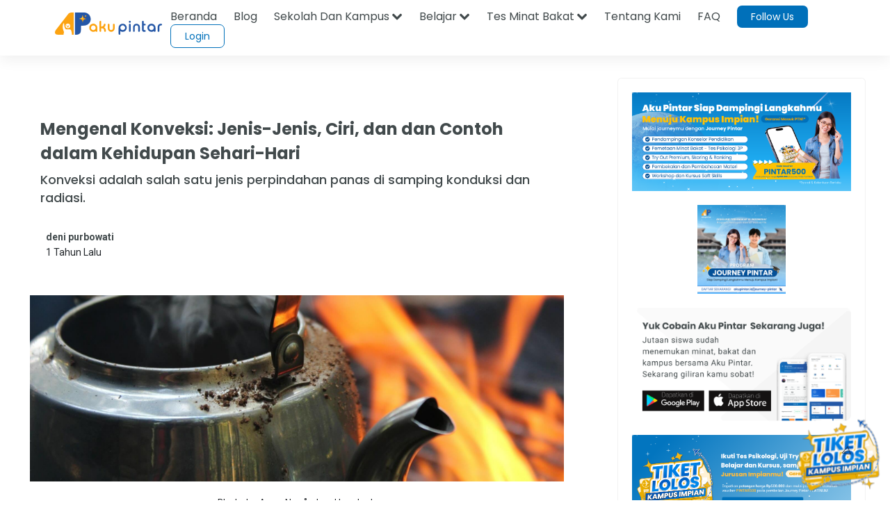

--- FILE ---
content_type: text/html; charset=utf-8
request_url: https://www.google.com/recaptcha/api2/aframe
body_size: 182
content:
<!DOCTYPE HTML><html><head><meta http-equiv="content-type" content="text/html; charset=UTF-8"></head><body><script nonce="kp4o-KudZUa9XugffNrlnA">/** Anti-fraud and anti-abuse applications only. See google.com/recaptcha */ try{var clients={'sodar':'https://pagead2.googlesyndication.com/pagead/sodar?'};window.addEventListener("message",function(a){try{if(a.source===window.parent){var b=JSON.parse(a.data);var c=clients[b['id']];if(c){var d=document.createElement('img');d.src=c+b['params']+'&rc='+(localStorage.getItem("rc::a")?sessionStorage.getItem("rc::b"):"");window.document.body.appendChild(d);sessionStorage.setItem("rc::e",parseInt(sessionStorage.getItem("rc::e")||0)+1);localStorage.setItem("rc::h",'1768737927091');}}}catch(b){}});window.parent.postMessage("_grecaptcha_ready", "*");}catch(b){}</script></body></html>

--- FILE ---
content_type: image/svg+xml
request_url: https://akupintar.id/documents/20143/109931716/belajar+pintar.svg/177f8037-4b67-11a9-3638-a8dcae8e72b5?t=1663909697401
body_size: 46804
content:
<svg width="104" height="104" viewBox="0 0 104 104" fill="none" xmlns="http://www.w3.org/2000/svg" xmlns:xlink="http://www.w3.org/1999/xlink">
<g id="ico-belajar-pintar">
<circle id="Oval" cx="52" cy="52" r="52" fill="url(#paint0_linear_158_3511)"/>
<rect id="Belajar Pintar" x="6.23999" y="6.24023" width="91.52" height="91.52" fill="url(#pattern0)"/>
</g>
<defs>
<pattern id="pattern0" patternContentUnits="objectBoundingBox" width="1" height="1">
<use xlink:href="#image0_158_3511" transform="scale(0.002)"/>
</pattern>
<linearGradient id="paint0_linear_158_3511" x1="0" y1="104" x2="104" y2="104" gradientUnits="userSpaceOnUse">
<stop stop-color="#E8E9EA"/>
<stop offset="1" stop-color="#F7F8F9"/>
</linearGradient>
<image id="image0_158_3511" width="500" height="500" xlink:href="[data-uri]"/>
</defs>
</svg>
